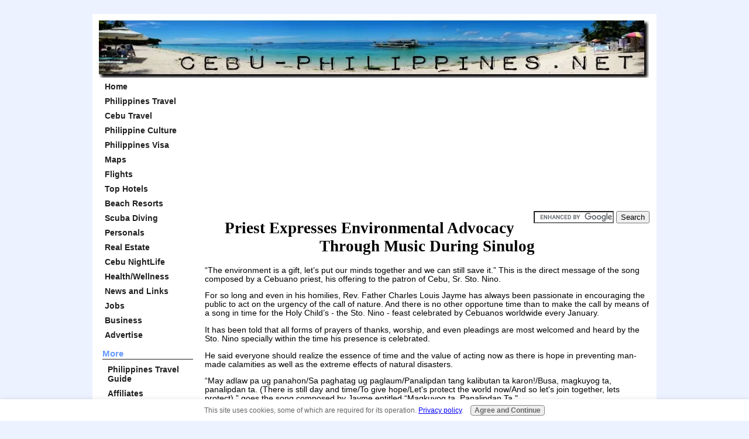

--- FILE ---
content_type: text/html; charset=UTF-8
request_url: http://www.cebu-philippines.net/environmental-advocacy.html
body_size: 8673
content:
<!DOCTYPE HTML>
<html>
<head><meta http-equiv="content-type" content="text/html; charset=UTF-8"><title>Priest Expresses Environmental Advocacy Through Music During Sinulog</title><meta name="description" content="Priest Expresses Environmental Advocacy Through Music During Sinulog"><link href="/sd/support-files/A.style.css.pagespeed.cf.y-aKgIdKR7.css" rel="stylesheet" type="text/css"><script src="/sd/support-files/mobile.js.pagespeed.jm.vS6sWDRUKo.js"></script>
<script>MOBILE.enabled=true;MOBILE.contentColumnWidth='760px';MOBILE.init();</script>
<!-- start: tool_blocks.sbi_html_head -->
<link rel="canonical" href="http://www.cebu-philippines.net/environmental-advocacy.html"/>
<link rel="alternate" type="application/rss+xml" title="RSS" href="http://www.cebu-philippines.net/cebu.xml">
<meta property="og:site_name" content="Cebu-Philippines.Net"/>
<meta property="og:title" content="Priest Expresses Environmental Advocacy Through Music During Sinulog"/>
<meta property="og:description" content="Priest Expresses Environmental Advocacy Through Music During Sinulog"/>
<meta property="og:type" content="article"/>
<meta property="og:url" content="http://www.cebu-philippines.net/environmental-advocacy.html"/>
<meta property="og:image" content="http://www.cebu-philippines.net/cebu-fb.jpg"/>
<!-- SD -->
<script>var https_page=0</script>
<script charset="utf-8">//<![CDATA[
(function(){document.addEventListener("DOMContentLoaded",function(ev){var forms=[];forms=forms.concat([].slice.call(document.querySelectorAll('.Ezine2 form')));forms=forms.concat([].slice.call(document.querySelectorAll('.c2Form')));if(!/gdpr\-/.test(window.location.pathname)){forms=forms.concat([].slice.call(document.querySelectorAll('[class^=" FormBlock"]')));forms=forms.concat([].slice.call(document.querySelectorAll('[class^="FormBlock"]')));var userDomain=window.location.origin.replace(/sbi([A-za-z0-9]+)\.sitesell\./,"");var hostForms=[].slice.call(document.querySelectorAll('form[action^="'+userDomain+'"]'));hostForms=hostForms.concat([].slice.call(document.querySelectorAll('form[action^="/"]')));for(var i=0,ilen=hostForms.length;i<ilen;i++){if(forms.indexOf(hostForms[i])===-1){forms.push(hostForms[i]);}}}var blockForm=function(el){el.addEventListener('submit',function(ev){ev.preventDefault();},false);var buttons=el.querySelectorAll('input[type="submit"], button[type="submit"], input[value="Submit"], input[type="button"]');for(var i=0,ilen=buttons.length;i<ilen;i++){buttons[i].setAttribute("disabled","disabled");buttons[i].style.cursor="no-drop";}};for(var i=0,ilen=forms.length;i<ilen;i++){blockForm(forms[i]);}});}());
//]]></script><script src="http://www.cebu-philippines.net/sd/support-files/gdprcookie.js.pagespeed.jm.yFshyEJ2qE.js" async defer></script><!-- end: tool_blocks.sbi_html_head -->
<!-- start: shared_blocks.81669186#end-of-head -->
<!-- end: shared_blocks.81669186#end-of-head -->
<script src="/sd/support-files/fix.js.pagespeed.jm.78bRw_atFE.js"></script>
<script>MOBILE.doEndOfHead();FIX.doEndOfHead();</script>
</head>
<body>
<div id="PageWrapper">
<div id="Header">
<div class="Liner">
<!-- start: shared_blocks.81669174#top-of-header -->
<div class="" style="width: 100%; box-sizing: border-box"></div>
<!-- end: shared_blocks.81669174#top-of-header -->
<!-- start: shared_blocks.81669051#bottom-of-header -->
<div class="" style="width: 100%; box-sizing: border-box"></div>
<!-- end: shared_blocks.81669051#bottom-of-header -->
</div><!-- end Liner -->
</div><!-- end Header --><script>MOBILE.doAfterHeader();</script>
<div id="ContentWrapper">
<div id="ContentColumn">
<div class="Liner">
<!-- start: shared_blocks.81669016#above-h1 -->
<div class="" style="width: 100%; box-sizing: border-box"><script>google_ad_client="pub-4520119733373775";google_ad_slot="3543697663"
google_ad_width=200;google_ad_height=200;</script>
<script src="http://pagead2.googlesyndication.com/pagead/show_ads.js"></script><br><br>
<!-- BEGIN NEW Google Search Box -->
<form action="https://www.google.com" id="cse-search-box">
<div style="float:right">
<input type="hidden" name="cx" value="partner-pub-1326762739863169:3294995502"/>
<input type="hidden" name="ie" value="UTF-8"/>
<input type="text" name="q" size="15"/>
<input type="submit" name="sa" value="Search"/>
</div>
</form>
<script src="https://www.google.com/coop/cse/brand?form=cse-search-box&lang="></script></P>
<!-- END SiteSearch Google -->
</div>
<!-- end: shared_blocks.81669016#above-h1 -->
<h1>Priest Expresses Environmental Advocacy Through Music During Sinulog</h1>
<!-- start: shared_blocks.81669195#below-h1 -->
<div class="" style="width: 100%; box-sizing: border-box"></div>
<!-- end: shared_blocks.81669195#below-h1 -->
<P>“The environment is a gift, let’s put our minds together and we can still save it.” This is the direct message of the song composed by a Cebuano priest, his offering to the patron of Cebu, Sr. Sto. Nino.</P>
<P>For so long and even in his homilies, Rev. Father Charles Louis Jayme has always been passionate in encouraging the public to act on the urgency of the call of nature. And there is no other opportune time than to make the call by means of a song in time for the Holy Child’s - the Sto. Nino - feast celebrated by Cebuanos worldwide every January.</P>
<P>It has been told that all forms of prayers of thanks, worship, and even pleadings are most welcomed and heard by the Sto. Nino specially within the time his presence is celebrated.</P>
<P>He said everyone should realize the essence of time and the value of acting now as there is hope in preventing man-made calamities as well as the extreme effects of natural disasters.</P>
<!-- BEGIN Google Ads 160x600 TEXT & IMAGE ONLY CREATED AUGUST 22, 2009 -->
<!-- END Google Ads -->
<P>“May adlaw pa ug panahon/Sa paghatag ug paglaum/Panalipdan tang kalibutan ta karon!/Busa, magkuyog ta, panalipdan ta. (There is still day and time/To give hope/Let's protect the world now/And so let's join together, lets protect),” goes the song composed by Jayme entitled “Magkuyog ta. Panalipdan Ta."</P>
<P>Fr. Charles said he began writing the song early last year and put it to rest as he was already busy preparing for the canonization of the first Cebuano saint, Pedro Calungsod.</P>
<P>He was appointed by the Cebu Archdiocese as the official custodian of San Pedro’s icon during its canonization and in all its trips here and abroad.</P>
<P>In July, he had the piece arranged and then submitted it as the 112th and last entry to the Cebu Pop Music Festival.</P>
<P>“Despite my hectic sched, I really find time to complete it because there was no other way for my cause to be made public than to have it entered into the annual Sinulog competition,” Fr. Charles said.</P>
<P>He was all the more inspired and looking forward to have the song heard when the Philippines experienced the wrath of typhoon Sendong (International name: Ketsana) in September, which caused a lot of damage to the country September of last year.</P>
<br/>
<!-- BEGIN 468x15 Horizontal Link Ad UNit -->
<!-- END 468x15 Link Ad UNit -->
<br/>
<P>Prior to his trip to Rome for San Pedro’s canonization, he was jubilant upon learning that his song was among the finalists for the competition.
<P>For Fr. Charles, the call was re-echoed in its loudest form with the onslaught of typhoons Pablo (Bopha) and Ondoy ( Washi) in December where more than a thousand Filipinos' lives were claimed by floods and landslides.</P>
<P>“Ang panahon mao na ang karon — the urgency, and this is manifested in the song’s musicality, its upbeat, nga angay na ta nga molihok karon, kitang tanan, og panalipdan ang kalikupan nga gasa sa kahitas-an (The time is now — the urgency, we should act now, all of us, we protect the environment which is a gift from the heavens),” Charles said.</P>
<P>Win or lose, Fr. Charles said this song is an offering, government, church, all religions all sectors, just like the theme of the Sinulog Festival, “One Beat, One Dance, One Vision” he hopes that everyone, government, religious and private will also say in chorus, “Magkuyog ta, panalipdan ta (Let's go together lets protect),”.</P>
<P>The Cebu Pop Music Festival is part of the Sinulog Festival which translated into artistic and cultural activities the feast of the Sto. Nino.</P>
<P>It started as a mere procession of the Sto. Nino icon, with the participants dancing to the beat of “sinug/sulog” or flow of waves surrounding the Basilica del Sto. Nino.</P>
<P>Now in its 33rd year, the Sinulog Festival is now regarded as the mother of all festivals in the Philippines. (rmn/Ferliza C. Contratista /PIA7)</P>
<!-- start: shared_blocks.86239842#FooterAdSense -->
<DIV style="display: table; width:100%; text-align: center;">
<DIV style="float:left; margin-right:10px;">
<DIV style="text-align:center; font-size:1.30em;"><strong>Latest Headlines</strong></DIV>
<!-- start feedwind code -->
<script src="https://feed.mikle.com/js/fw-loader.js" data-fw-param="6448/"></script>
<!-- end feedwind code -->
</DIV>
<!-- BEGIN Phil. Travel Guide Ad Rotation -->
<div style="text-align:center;">
<script>ads=new Array(7);ads[0]='<a href="http://www.cebu-philippines.net/philippines-travel-guide.html"><img src="http://www.cebu-philippines.net/images/philippines-travel-guide-3D-275x335.png" width="275" height="335" border="0" alt="Philippines Travel Guide"></a>';ads[1]='<a href="http://www.cebu-philippines.net/philippines-travel-guide.html"><img src="http://www.cebu-philippines.net/images/philippines-travel-guide-2D-shadow-256x320.png" width="256" height="320" border="0" alt="Philippines Travel Guide"></a>';ads[2]='<a href="http://www.cebu-philippines.net/philippines-travel-guide.html"><img src="http://www.cebu-philippines.net/images/ad-retiring300x250-1.png" width="300" height="250" border="0" alt="Philippines Travel Guide"></a>';ads[3]='<a href="http://www.cebu-philippines.net/philippines-travel-guide.html"><img src="http://www.cebu-philippines.net/images/ad-travel-philippines.jpg" width="300" height="250" border="0" alt="Philippines Travel Guide"></a>';ads[4]='<a href="http://www.cebu-philippines.net/philippines-travel-guide.html"><img src="http://www.cebu-philippines.net/images/ad-visa.jpg" width="300" height="250" border="0" alt="Philippines Travel Guide"></a>';ads[5]='<a href="http://www.cebu-philippines.net/philippines-travel-guide.html"><img src="http://www.cebu-philippines.net/images/ad-real-estate.jpg" width="300" height="250" border="0" alt="Philippines Travel Guide"></a>';ads[5]='<a href="http://www.cebu-philippines.net/philippines-travel-guide.html"><img src="http://www.cebu-philippines.net/images/ad-marrying.jpg" width="300" height="250" border="0" alt="Philippines Travel Guide"></a>';ads[6]='<a href="http://www.cebu-philippines.net/philippines-travel-guide.html"><img src="http://www.cebu-philippines.net/images/ad-business.jpg" width="300" height="250" border="0" alt="Philippines Travel Guide"></a>';index=Math.floor(Math.random()*ads.length);document.write(ads[index]);</script>
</div>
<!-- END Ad Rotater -->
</DIV
<!-- end: shared_blocks.86239842#FooterAdSense -->
<!-- start: shared_blocks.81669184#below-paragraph-1 -->
<div class="" style="width: 100%; box-sizing: border-box"></div>
<!-- end: shared_blocks.81669184#below-paragraph-1 -->
<!-- start: shared_blocks.81669180#above-socialize-it -->
<div class="" style="width: 100%; box-sizing: border-box"></div>
<!-- end: shared_blocks.81669180#above-socialize-it -->
<!-- start: shared_blocks.81669043#socialize-it -->
<div class="" style="width: 100%; box-sizing: border-box">
<div class=" socializeIt socializeIt-responsive" style="border-color: #cccccc; border-width: 1px 1px 1px 1px; border-style: solid; box-sizing: border-box">
</div>
</div>
<!-- end: shared_blocks.81669043#socialize-it -->
<br><br><script>google_ad_client="pub-4520119733373775";google_ad_slot="8113498069";google_ad_width=336;google_ad_height=280;</script>
<script src="http://pagead2.googlesyndication.com/pagead/show_ads.js"></script><br><br>
<!-- start: shared_blocks.81669172#below-socialize-it -->
<div class="" style="width: 100%; box-sizing: border-box"></div>
<!-- end: shared_blocks.81669172#below-socialize-it -->
</DIV><!-- end Liner -->
</div><!-- end ContentColumn -->
</div><!-- end ContentWrapper -->
<div id="NavColumn">
<div class="Liner">
<!-- start: shared_blocks.81669218#top-of-nav-column -->
<div class="" style="width: 100%; box-sizing: border-box"></div>
<!-- end: shared_blocks.81669218#top-of-nav-column -->
<!-- start: shared_blocks.81669188#navigation -->
<div class="" style="width: 100%; box-sizing: border-box"><!-- start: tool_blocks.navbar --><div class="Navigation"><ul><li class=""><a href="/">Home</a></li><li class=""><a href="/philippines-travel.html">Philippines Travel</a></li><li class=""><a href="/cebu-tourist-information.html">Cebu Travel</a></li><li class=""><a href="/philippine-culture.html">Philippine Culture</a></li><li class=""><a href="/philippines-visa.html">Philippines Visa</a></li><li class=""><a href="/cebu-map.html">Maps</a></li><li class=""><a href="/flights-to-philippines.html">Flights</a></li><li class=""><a href="/cebu-city-hotels.html">Top Hotels</a></li><li class=""><a href="/cebu-beach-resorts.html">Beach Resorts</a></li><li class=""><a href="/scuba-diving-pictures.html">Scuba Diving</a></li><li class=""><a href="/cebu-girls.html">Personals</a></li><li class=""><a href="/cebu-homes.html">Real Estate</a></li><li class=""><a href="/cebu-nightlife.html">Cebu NightLife</a></li><li class=""><a href="/vacation-travel-insurance.html">Health/Wellness</a></li><li class=""><a href="/philippine-news.html">News and Links</a></li><li class=""><a href="/philippines-jobs.html">Jobs</a></li><li class=""><a href="/business-philippines.html">Business</a></li><li class=""><a href="/advertise-with-us.html">Advertise</a></li><li><h3>More</h3><ul><li class=""><a href="/philippines-travel-guide.html">Philippines Travel Guide</a></li><li class=""><a href="/philippines-travel-guide-affiliates.html">Affiliates</a></li><li class=""><a href="/about-philippines.html">Questions & Answers</a></li><li class=""><a href="/cebu-blog.html">Cebu Blog</a></li><li class=""><a href="/contact-us.html">Contact Us</a></li><li class=""><a href="/share-this-site.html">Share This Site</a></li></ul></li></ul></div>
<!-- end: tool_blocks.navbar -->
</div>
<!-- end: shared_blocks.81669188#navigation -->
<!-- start: shared_blocks.81669221#bottom-of-nav-column -->
<div class="" style="width: 100%; box-sizing: border-box"><!-- start: tool_blocks.rssit -->
<div class="RSSbox">
<div class="questionMark">[<a href="http://www.cebu-philippines.net/help/rss.html" onclick="javascript:window.open('http://www.cebu-philippines.net/help/rss.html','help','resizable,status,scrollbars,width=600,height=500');return false;"><span style="font-size:110%;">?</span></a>]Subscribe To This Site</div>
<ul>
<li>
<a href="http://www.cebu-philippines.net/cebu.xml" target="new"><img style="padding-top:2px;" src="[data-uri]" alt="XML RSS"></a>
</li><li><a href="https://feedly.com/i/subscription/feed/http://www.cebu-philippines.net/cebu.xml" target="new" rel="nofollow"><img src="[data-uri]" alt="follow us in feedly"></a></li><li><a href="https://add.my.yahoo.com/rss?url=http://www.cebu-philippines.net/cebu.xml" target="new" rel="nofollow"><img src="[data-uri]" alt="Add to My Yahoo!"></a></li></ul>
</div><!-- end: tool_blocks.rssit -->
<!-- start: tool_blocks.faceit_like.2 --><div style='min-height:94px; display: block;'><div class="fb-like" data-font="" data-href="http://www.cebu-philippines.net" data-layout="box_count" data-send="true" data-show-faces="false" data-width="130"></div></div><!-- end: tool_blocks.faceit_like.2 -->
</div>
<!-- end: shared_blocks.81669221#bottom-of-nav-column -->
</div><!-- end Liner -->
</div><!-- end NavColumn -->
<div id="Footer">
<div class="Liner">
<!-- start: shared_blocks.81669058#above-bottom-nav -->
<div class="" style="width: 100%; box-sizing: border-box"><ul>
<li style="display: inline; font-size:1.25em"><a href="http://www.cebu-philippines.net/philippines-travel-guide.html">Philippines Travel Guide l </a></li>
<li style="display: inline; font-size:1.25em"><a href="http://www.cebu-philippines.net/philippines-travel-guide-affiliates.html">Affiliates l </a></li>
<li style="display: inline; font-size:1.25em"><a href="http://www.cebu-philippines.net/contact-us.html">Contact Us l </a></li>
<li style="display: inline; font-size:1.25em"><a href="http://www.cebu-philippines.net/share-this-site.html">Share This Site l </a></li>
<li style="display: inline; font-size:1.25em"><a href="http://www.cebu-philippines.net/privacy-policy.html">Privacy Policy l </a></li>
<li style="display: inline; font-size:1.25em"><a href="http://www.cebu-philippines.net/of-philippines-travel.html">Archive</a></li>
</ul>
</div>
<!-- end: shared_blocks.81669058#above-bottom-nav -->
<!-- start: shared_blocks.81669073#bottom-navigation -->
<div class="" style="margin-left: auto; margin-right: auto; float: none; width: 100%; box-sizing: border-box"></div>
<!-- end: shared_blocks.81669073#bottom-navigation -->
<!-- start: shared_blocks.81669029#below-bottom-nav -->
<div class="" style="width: 100%; box-sizing: border-box"><!-- start: shared_blocks.221617026#ViGLink -->
<script>var vglnk={key:'2af98c70eacfb7e338e9b7dd7b071771'};(function(d,t){var s=d.createElement(t);s.type='text/javascript';s.async=true;s.src='//cdn.viglink.com/api/vglnk.js';var r=d.getElementsByTagName(t)[0];r.parentNode.insertBefore(s,r);}(document,'script'));</script>
<!-- end: shared_blocks.221617026#ViGLink -->
</div>
<!-- end: shared_blocks.81669029#below-bottom-nav -->
<!-- start: shared_blocks.81669069#footer -->
<div class="" style="width: 100%; box-sizing: border-box"><!-- start: tool_blocks.footer -->
<div class="page_footer_container">
<div class="page_footer_content">
<div class="page_footer_liner" style="white-space:pre-line"><div class="page_footer_text">Copyright 2018 Cebu-Philippines.Net</div></div>
</div></div>
<!-- end: tool_blocks.footer -->
</div>
<!-- end: shared_blocks.81669069#footer -->
</div><!-- end Liner -->
</div><!-- end Footer -->
</div><!-- end PageWrapper -->
<script>FIX.doEndOfBody();MOBILE.doEndOfBody();</script>
<!-- start: tool_blocks.sbi_html_body_end -->
<script>var SS_PARAMS={pinterest_enabled:false,googleplus1_on_page:false,socializeit_onpage:false};</script> <div id="fb-root"></div>
<script async defer crossorigin="anonymous" src="https://connect.facebook.net/en_US/sdk.js#xfbml=1&version=v4.0&autoLogAppEvents=1"></script><style>.g-recaptcha{display:inline-block}.recaptcha_wrapper{text-align:center}</style>
<script>if(typeof recaptcha_callbackings!=="undefined"){SS_PARAMS.recaptcha_callbackings=recaptcha_callbackings||[]};</script><script>(function(d,id){if(d.getElementById(id)){return;}var s=d.createElement('script');s.async=true;s.defer=true;s.src="/ssjs/ldr.js";s.id=id;d.getElementsByTagName('head')[0].appendChild(s);})(document,'_ss_ldr_script');</script><!-- end: tool_blocks.sbi_html_body_end -->
<!-- Generated at 15:30:42 25-Nov-2022 with hightechmono-2col v85 -->
</body>
</html>


--- FILE ---
content_type: text/html; charset=utf-8
request_url: https://www.google.com/recaptcha/api2/aframe
body_size: 119
content:
<!DOCTYPE HTML><html><head><meta http-equiv="content-type" content="text/html; charset=UTF-8"></head><body><script nonce="cZszkXqjQ9_TFYASR9xDjg">/** Anti-fraud and anti-abuse applications only. See google.com/recaptcha */ try{var clients={'sodar':'https://pagead2.googlesyndication.com/pagead/sodar?'};window.addEventListener("message",function(a){try{if(a.source===window.parent){var b=JSON.parse(a.data);var c=clients[b['id']];if(c){var d=document.createElement('img');d.src=c+b['params']+'&rc='+(localStorage.getItem("rc::a")?sessionStorage.getItem("rc::b"):"");window.document.body.appendChild(d);sessionStorage.setItem("rc::e",parseInt(sessionStorage.getItem("rc::e")||0)+1);localStorage.setItem("rc::h",'1769476917486');}}}catch(b){}});window.parent.postMessage("_grecaptcha_ready", "*");}catch(b){}</script></body></html>